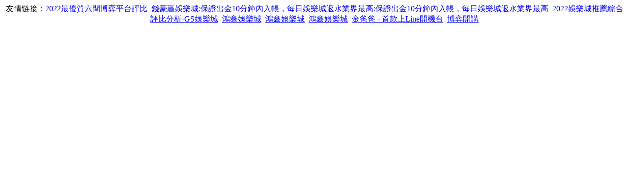

--- FILE ---
content_type: text/html; charset=gbk
request_url: https://1755hi.net/post/_bac1
body_size: 170
content:
<div style="text-align:center;">友情链接：<a target="_blank" href='https://1768hi.com/' >2022最優質六間博弈平台評比</a>&nbsp;&nbsp;<a target="_blank" href='https://1766new.com/' >錢豪贏娛樂城:保證出金10分鐘內入帳，每日娛樂城返水業界最高:保證出金10分鐘內入帳，每日娛樂城返水業界最高</a>&nbsp;&nbsp;<a target="_blank" href='https://1733hi.net/' >2022娛樂城推薦綜合評比分析-GS娛樂城</a>&nbsp;&nbsp;<a target="_blank" href='https://1788hi.net/'>鴻鑫娛樂城</a>&nbsp;&nbsp;<a target="_blank" href='https://1766hi.net/'>鴻鑫娛樂城</a>&nbsp;&nbsp;<a target="_blank" href='https://1755hi.net/'>鴻鑫娛樂城</a>&nbsp;&nbsp;<a target="_blank" href='https://1711hy.com/'>金爸爸 - 首款上Line開機台</a>&nbsp;&nbsp;<a target="_blank" href='https://7788hy.com/'>博弈開講</a></div></html>